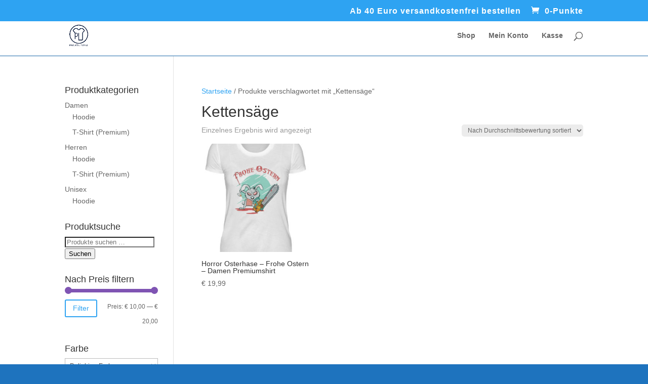

--- FILE ---
content_type: text/html; charset=UTF-8
request_url: https://produkte-lifestyle.de/product-tag/kettensaege/
body_size: 16874
content:
<!DOCTYPE html>
<html lang="de">
<head>
	<meta charset="UTF-8" />
<meta http-equiv="X-UA-Compatible" content="IE=edge">
	<link rel="pingback" href="https://produkte-lifestyle.de/xmlrpc.php" />

	<script type="text/javascript">
		document.documentElement.className = 'js';
	</script>

	<script>var et_site_url='https://produkte-lifestyle.de';var et_post_id='0';function et_core_page_resource_fallback(a,b){"undefined"===typeof b&&(b=a.sheet.cssRules&&0===a.sheet.cssRules.length);b&&(a.onerror=null,a.onload=null,a.href?a.href=et_site_url+"/?et_core_page_resource="+a.id+et_post_id:a.src&&(a.src=et_site_url+"/?et_core_page_resource="+a.id+et_post_id))}
</script><meta name='robots' content='index, follow, max-image-preview:large, max-snippet:-1, max-video-preview:-1' />

	<!-- This site is optimized with the Yoast SEO plugin v26.7 - https://yoast.com/wordpress/plugins/seo/ -->
	<title>Kettensäge Archive - Coole Shirts und Hoodies</title>
	<link rel="canonical" href="https://produkte-lifestyle.de/product-tag/kettensaege/" />
	<meta property="og:locale" content="de_DE" />
	<meta property="og:type" content="article" />
	<meta property="og:title" content="Kettensäge Archive - Coole Shirts und Hoodies" />
	<meta property="og:url" content="https://produkte-lifestyle.de/product-tag/kettensaege/" />
	<meta property="og:site_name" content="Coole Shirts und Hoodies" />
	<meta name="twitter:card" content="summary_large_image" />
	<script type="application/ld+json" class="yoast-schema-graph">{"@context":"https://schema.org","@graph":[{"@type":"CollectionPage","@id":"https://produkte-lifestyle.de/product-tag/kettensaege/","url":"https://produkte-lifestyle.de/product-tag/kettensaege/","name":"Kettensäge Archive - Coole Shirts und Hoodies","isPartOf":{"@id":"https://produkte-lifestyle.de/#website"},"primaryImageOfPage":{"@id":"https://produkte-lifestyle.de/product-tag/kettensaege/#primaryimage"},"image":{"@id":"https://produkte-lifestyle.de/product-tag/kettensaege/#primaryimage"},"thumbnailUrl":"https://produkte-lifestyle.de/wp-content/uploads/2019/04/KJCB9GPW_JN901-3-0.jpeg","breadcrumb":{"@id":"https://produkte-lifestyle.de/product-tag/kettensaege/#breadcrumb"},"inLanguage":"de"},{"@type":"ImageObject","inLanguage":"de","@id":"https://produkte-lifestyle.de/product-tag/kettensaege/#primaryimage","url":"https://produkte-lifestyle.de/wp-content/uploads/2019/04/KJCB9GPW_JN901-3-0.jpeg","contentUrl":"https://produkte-lifestyle.de/wp-content/uploads/2019/04/KJCB9GPW_JN901-3-0.jpeg","width":1100,"height":1433},{"@type":"BreadcrumbList","@id":"https://produkte-lifestyle.de/product-tag/kettensaege/#breadcrumb","itemListElement":[{"@type":"ListItem","position":1,"name":"Home","item":"https://produkte-lifestyle.de/"},{"@type":"ListItem","position":2,"name":"Kettensäge"}]},{"@type":"WebSite","@id":"https://produkte-lifestyle.de/#website","url":"https://produkte-lifestyle.de/","name":"Coole Shirts und Hoodies","description":"Hammer Desgins für alle Lifestyler","potentialAction":[{"@type":"SearchAction","target":{"@type":"EntryPoint","urlTemplate":"https://produkte-lifestyle.de/?s={search_term_string}"},"query-input":{"@type":"PropertyValueSpecification","valueRequired":true,"valueName":"search_term_string"}}],"inLanguage":"de"}]}</script>
	<!-- / Yoast SEO plugin. -->


<link rel='preconnect' href='//www.google-analytics.com' />
<link rel="alternate" type="application/rss+xml" title="Coole Shirts und Hoodies &raquo; Feed" href="https://produkte-lifestyle.de/feed/" />
<link rel="alternate" type="application/rss+xml" title="Coole Shirts und Hoodies &raquo; Kommentar-Feed" href="https://produkte-lifestyle.de/comments/feed/" />
<link rel="alternate" type="application/rss+xml" title="Coole Shirts und Hoodies &raquo; Kettensäge Schlagwort Feed" href="https://produkte-lifestyle.de/product-tag/kettensaege/feed/" />
<meta content="Divi v.3.21.4" name="generator"/><style id='wp-img-auto-sizes-contain-inline-css' type='text/css'>
img:is([sizes=auto i],[sizes^="auto," i]){contain-intrinsic-size:3000px 1500px}
/*# sourceURL=wp-img-auto-sizes-contain-inline-css */
</style>
<style id='wp-emoji-styles-inline-css' type='text/css'>

	img.wp-smiley, img.emoji {
		display: inline !important;
		border: none !important;
		box-shadow: none !important;
		height: 1em !important;
		width: 1em !important;
		margin: 0 0.07em !important;
		vertical-align: -0.1em !important;
		background: none !important;
		padding: 0 !important;
	}
/*# sourceURL=wp-emoji-styles-inline-css */
</style>
<style id='wp-block-library-inline-css' type='text/css'>
:root{--wp-block-synced-color:#7a00df;--wp-block-synced-color--rgb:122,0,223;--wp-bound-block-color:var(--wp-block-synced-color);--wp-editor-canvas-background:#ddd;--wp-admin-theme-color:#007cba;--wp-admin-theme-color--rgb:0,124,186;--wp-admin-theme-color-darker-10:#006ba1;--wp-admin-theme-color-darker-10--rgb:0,107,160.5;--wp-admin-theme-color-darker-20:#005a87;--wp-admin-theme-color-darker-20--rgb:0,90,135;--wp-admin-border-width-focus:2px}@media (min-resolution:192dpi){:root{--wp-admin-border-width-focus:1.5px}}.wp-element-button{cursor:pointer}:root .has-very-light-gray-background-color{background-color:#eee}:root .has-very-dark-gray-background-color{background-color:#313131}:root .has-very-light-gray-color{color:#eee}:root .has-very-dark-gray-color{color:#313131}:root .has-vivid-green-cyan-to-vivid-cyan-blue-gradient-background{background:linear-gradient(135deg,#00d084,#0693e3)}:root .has-purple-crush-gradient-background{background:linear-gradient(135deg,#34e2e4,#4721fb 50%,#ab1dfe)}:root .has-hazy-dawn-gradient-background{background:linear-gradient(135deg,#faaca8,#dad0ec)}:root .has-subdued-olive-gradient-background{background:linear-gradient(135deg,#fafae1,#67a671)}:root .has-atomic-cream-gradient-background{background:linear-gradient(135deg,#fdd79a,#004a59)}:root .has-nightshade-gradient-background{background:linear-gradient(135deg,#330968,#31cdcf)}:root .has-midnight-gradient-background{background:linear-gradient(135deg,#020381,#2874fc)}:root{--wp--preset--font-size--normal:16px;--wp--preset--font-size--huge:42px}.has-regular-font-size{font-size:1em}.has-larger-font-size{font-size:2.625em}.has-normal-font-size{font-size:var(--wp--preset--font-size--normal)}.has-huge-font-size{font-size:var(--wp--preset--font-size--huge)}.has-text-align-center{text-align:center}.has-text-align-left{text-align:left}.has-text-align-right{text-align:right}.has-fit-text{white-space:nowrap!important}#end-resizable-editor-section{display:none}.aligncenter{clear:both}.items-justified-left{justify-content:flex-start}.items-justified-center{justify-content:center}.items-justified-right{justify-content:flex-end}.items-justified-space-between{justify-content:space-between}.screen-reader-text{border:0;clip-path:inset(50%);height:1px;margin:-1px;overflow:hidden;padding:0;position:absolute;width:1px;word-wrap:normal!important}.screen-reader-text:focus{background-color:#ddd;clip-path:none;color:#444;display:block;font-size:1em;height:auto;left:5px;line-height:normal;padding:15px 23px 14px;text-decoration:none;top:5px;width:auto;z-index:100000}html :where(.has-border-color){border-style:solid}html :where([style*=border-top-color]){border-top-style:solid}html :where([style*=border-right-color]){border-right-style:solid}html :where([style*=border-bottom-color]){border-bottom-style:solid}html :where([style*=border-left-color]){border-left-style:solid}html :where([style*=border-width]){border-style:solid}html :where([style*=border-top-width]){border-top-style:solid}html :where([style*=border-right-width]){border-right-style:solid}html :where([style*=border-bottom-width]){border-bottom-style:solid}html :where([style*=border-left-width]){border-left-style:solid}html :where(img[class*=wp-image-]){height:auto;max-width:100%}:where(figure){margin:0 0 1em}html :where(.is-position-sticky){--wp-admin--admin-bar--position-offset:var(--wp-admin--admin-bar--height,0px)}@media screen and (max-width:600px){html :where(.is-position-sticky){--wp-admin--admin-bar--position-offset:0px}}

/*# sourceURL=wp-block-library-inline-css */
</style><link rel='stylesheet' id='wc-blocks-style-css' href='https://produkte-lifestyle.de/wp-content/plugins/woocommerce/assets/client/blocks/wc-blocks.css?ver=wc-10.4.3' type='text/css' media='all' />
<style id='global-styles-inline-css' type='text/css'>
:root{--wp--preset--aspect-ratio--square: 1;--wp--preset--aspect-ratio--4-3: 4/3;--wp--preset--aspect-ratio--3-4: 3/4;--wp--preset--aspect-ratio--3-2: 3/2;--wp--preset--aspect-ratio--2-3: 2/3;--wp--preset--aspect-ratio--16-9: 16/9;--wp--preset--aspect-ratio--9-16: 9/16;--wp--preset--color--black: #000000;--wp--preset--color--cyan-bluish-gray: #abb8c3;--wp--preset--color--white: #ffffff;--wp--preset--color--pale-pink: #f78da7;--wp--preset--color--vivid-red: #cf2e2e;--wp--preset--color--luminous-vivid-orange: #ff6900;--wp--preset--color--luminous-vivid-amber: #fcb900;--wp--preset--color--light-green-cyan: #7bdcb5;--wp--preset--color--vivid-green-cyan: #00d084;--wp--preset--color--pale-cyan-blue: #8ed1fc;--wp--preset--color--vivid-cyan-blue: #0693e3;--wp--preset--color--vivid-purple: #9b51e0;--wp--preset--gradient--vivid-cyan-blue-to-vivid-purple: linear-gradient(135deg,rgb(6,147,227) 0%,rgb(155,81,224) 100%);--wp--preset--gradient--light-green-cyan-to-vivid-green-cyan: linear-gradient(135deg,rgb(122,220,180) 0%,rgb(0,208,130) 100%);--wp--preset--gradient--luminous-vivid-amber-to-luminous-vivid-orange: linear-gradient(135deg,rgb(252,185,0) 0%,rgb(255,105,0) 100%);--wp--preset--gradient--luminous-vivid-orange-to-vivid-red: linear-gradient(135deg,rgb(255,105,0) 0%,rgb(207,46,46) 100%);--wp--preset--gradient--very-light-gray-to-cyan-bluish-gray: linear-gradient(135deg,rgb(238,238,238) 0%,rgb(169,184,195) 100%);--wp--preset--gradient--cool-to-warm-spectrum: linear-gradient(135deg,rgb(74,234,220) 0%,rgb(151,120,209) 20%,rgb(207,42,186) 40%,rgb(238,44,130) 60%,rgb(251,105,98) 80%,rgb(254,248,76) 100%);--wp--preset--gradient--blush-light-purple: linear-gradient(135deg,rgb(255,206,236) 0%,rgb(152,150,240) 100%);--wp--preset--gradient--blush-bordeaux: linear-gradient(135deg,rgb(254,205,165) 0%,rgb(254,45,45) 50%,rgb(107,0,62) 100%);--wp--preset--gradient--luminous-dusk: linear-gradient(135deg,rgb(255,203,112) 0%,rgb(199,81,192) 50%,rgb(65,88,208) 100%);--wp--preset--gradient--pale-ocean: linear-gradient(135deg,rgb(255,245,203) 0%,rgb(182,227,212) 50%,rgb(51,167,181) 100%);--wp--preset--gradient--electric-grass: linear-gradient(135deg,rgb(202,248,128) 0%,rgb(113,206,126) 100%);--wp--preset--gradient--midnight: linear-gradient(135deg,rgb(2,3,129) 0%,rgb(40,116,252) 100%);--wp--preset--font-size--small: 13px;--wp--preset--font-size--medium: 20px;--wp--preset--font-size--large: 36px;--wp--preset--font-size--x-large: 42px;--wp--preset--spacing--20: 0.44rem;--wp--preset--spacing--30: 0.67rem;--wp--preset--spacing--40: 1rem;--wp--preset--spacing--50: 1.5rem;--wp--preset--spacing--60: 2.25rem;--wp--preset--spacing--70: 3.38rem;--wp--preset--spacing--80: 5.06rem;--wp--preset--shadow--natural: 6px 6px 9px rgba(0, 0, 0, 0.2);--wp--preset--shadow--deep: 12px 12px 50px rgba(0, 0, 0, 0.4);--wp--preset--shadow--sharp: 6px 6px 0px rgba(0, 0, 0, 0.2);--wp--preset--shadow--outlined: 6px 6px 0px -3px rgb(255, 255, 255), 6px 6px rgb(0, 0, 0);--wp--preset--shadow--crisp: 6px 6px 0px rgb(0, 0, 0);}:where(.is-layout-flex){gap: 0.5em;}:where(.is-layout-grid){gap: 0.5em;}body .is-layout-flex{display: flex;}.is-layout-flex{flex-wrap: wrap;align-items: center;}.is-layout-flex > :is(*, div){margin: 0;}body .is-layout-grid{display: grid;}.is-layout-grid > :is(*, div){margin: 0;}:where(.wp-block-columns.is-layout-flex){gap: 2em;}:where(.wp-block-columns.is-layout-grid){gap: 2em;}:where(.wp-block-post-template.is-layout-flex){gap: 1.25em;}:where(.wp-block-post-template.is-layout-grid){gap: 1.25em;}.has-black-color{color: var(--wp--preset--color--black) !important;}.has-cyan-bluish-gray-color{color: var(--wp--preset--color--cyan-bluish-gray) !important;}.has-white-color{color: var(--wp--preset--color--white) !important;}.has-pale-pink-color{color: var(--wp--preset--color--pale-pink) !important;}.has-vivid-red-color{color: var(--wp--preset--color--vivid-red) !important;}.has-luminous-vivid-orange-color{color: var(--wp--preset--color--luminous-vivid-orange) !important;}.has-luminous-vivid-amber-color{color: var(--wp--preset--color--luminous-vivid-amber) !important;}.has-light-green-cyan-color{color: var(--wp--preset--color--light-green-cyan) !important;}.has-vivid-green-cyan-color{color: var(--wp--preset--color--vivid-green-cyan) !important;}.has-pale-cyan-blue-color{color: var(--wp--preset--color--pale-cyan-blue) !important;}.has-vivid-cyan-blue-color{color: var(--wp--preset--color--vivid-cyan-blue) !important;}.has-vivid-purple-color{color: var(--wp--preset--color--vivid-purple) !important;}.has-black-background-color{background-color: var(--wp--preset--color--black) !important;}.has-cyan-bluish-gray-background-color{background-color: var(--wp--preset--color--cyan-bluish-gray) !important;}.has-white-background-color{background-color: var(--wp--preset--color--white) !important;}.has-pale-pink-background-color{background-color: var(--wp--preset--color--pale-pink) !important;}.has-vivid-red-background-color{background-color: var(--wp--preset--color--vivid-red) !important;}.has-luminous-vivid-orange-background-color{background-color: var(--wp--preset--color--luminous-vivid-orange) !important;}.has-luminous-vivid-amber-background-color{background-color: var(--wp--preset--color--luminous-vivid-amber) !important;}.has-light-green-cyan-background-color{background-color: var(--wp--preset--color--light-green-cyan) !important;}.has-vivid-green-cyan-background-color{background-color: var(--wp--preset--color--vivid-green-cyan) !important;}.has-pale-cyan-blue-background-color{background-color: var(--wp--preset--color--pale-cyan-blue) !important;}.has-vivid-cyan-blue-background-color{background-color: var(--wp--preset--color--vivid-cyan-blue) !important;}.has-vivid-purple-background-color{background-color: var(--wp--preset--color--vivid-purple) !important;}.has-black-border-color{border-color: var(--wp--preset--color--black) !important;}.has-cyan-bluish-gray-border-color{border-color: var(--wp--preset--color--cyan-bluish-gray) !important;}.has-white-border-color{border-color: var(--wp--preset--color--white) !important;}.has-pale-pink-border-color{border-color: var(--wp--preset--color--pale-pink) !important;}.has-vivid-red-border-color{border-color: var(--wp--preset--color--vivid-red) !important;}.has-luminous-vivid-orange-border-color{border-color: var(--wp--preset--color--luminous-vivid-orange) !important;}.has-luminous-vivid-amber-border-color{border-color: var(--wp--preset--color--luminous-vivid-amber) !important;}.has-light-green-cyan-border-color{border-color: var(--wp--preset--color--light-green-cyan) !important;}.has-vivid-green-cyan-border-color{border-color: var(--wp--preset--color--vivid-green-cyan) !important;}.has-pale-cyan-blue-border-color{border-color: var(--wp--preset--color--pale-cyan-blue) !important;}.has-vivid-cyan-blue-border-color{border-color: var(--wp--preset--color--vivid-cyan-blue) !important;}.has-vivid-purple-border-color{border-color: var(--wp--preset--color--vivid-purple) !important;}.has-vivid-cyan-blue-to-vivid-purple-gradient-background{background: var(--wp--preset--gradient--vivid-cyan-blue-to-vivid-purple) !important;}.has-light-green-cyan-to-vivid-green-cyan-gradient-background{background: var(--wp--preset--gradient--light-green-cyan-to-vivid-green-cyan) !important;}.has-luminous-vivid-amber-to-luminous-vivid-orange-gradient-background{background: var(--wp--preset--gradient--luminous-vivid-amber-to-luminous-vivid-orange) !important;}.has-luminous-vivid-orange-to-vivid-red-gradient-background{background: var(--wp--preset--gradient--luminous-vivid-orange-to-vivid-red) !important;}.has-very-light-gray-to-cyan-bluish-gray-gradient-background{background: var(--wp--preset--gradient--very-light-gray-to-cyan-bluish-gray) !important;}.has-cool-to-warm-spectrum-gradient-background{background: var(--wp--preset--gradient--cool-to-warm-spectrum) !important;}.has-blush-light-purple-gradient-background{background: var(--wp--preset--gradient--blush-light-purple) !important;}.has-blush-bordeaux-gradient-background{background: var(--wp--preset--gradient--blush-bordeaux) !important;}.has-luminous-dusk-gradient-background{background: var(--wp--preset--gradient--luminous-dusk) !important;}.has-pale-ocean-gradient-background{background: var(--wp--preset--gradient--pale-ocean) !important;}.has-electric-grass-gradient-background{background: var(--wp--preset--gradient--electric-grass) !important;}.has-midnight-gradient-background{background: var(--wp--preset--gradient--midnight) !important;}.has-small-font-size{font-size: var(--wp--preset--font-size--small) !important;}.has-medium-font-size{font-size: var(--wp--preset--font-size--medium) !important;}.has-large-font-size{font-size: var(--wp--preset--font-size--large) !important;}.has-x-large-font-size{font-size: var(--wp--preset--font-size--x-large) !important;}
/*# sourceURL=global-styles-inline-css */
</style>

<style id='classic-theme-styles-inline-css' type='text/css'>
/*! This file is auto-generated */
.wp-block-button__link{color:#fff;background-color:#32373c;border-radius:9999px;box-shadow:none;text-decoration:none;padding:calc(.667em + 2px) calc(1.333em + 2px);font-size:1.125em}.wp-block-file__button{background:#32373c;color:#fff;text-decoration:none}
/*# sourceURL=/wp-includes/css/classic-themes.min.css */
</style>
<link rel='stylesheet' id='cr-frontend-css-css' href='https://produkte-lifestyle.de/wp-content/plugins/customer-reviews-woocommerce/css/frontend.css?ver=5.96.0' type='text/css' media='all' />
<link rel='stylesheet' id='shirtee-style-css-css' href='https://produkte-lifestyle.de/wp-content/plugins/shirtee-products-1/assets/css/public/shirtee-front-end.css?ver=6.9' type='text/css' media='all' />
<link rel='stylesheet' id='woof-css' href='https://produkte-lifestyle.de/wp-content/plugins/woocommerce-products-filter/css/front.css?ver=2.2.9.4' type='text/css' media='all' />
<style id='woof-inline-css' type='text/css'>

.woof_products_top_panel li span, .woof_products_top_panel2 li span{background: url(https://produkte-lifestyle.de/wp-content/plugins/woocommerce-products-filter/img/delete.png);background-size: 14px 14px;background-repeat: no-repeat;background-position: right;}
.woof_edit_view{
                    display: none;
                }

/*# sourceURL=woof-inline-css */
</style>
<link rel='stylesheet' id='chosen-drop-down-css' href='https://produkte-lifestyle.de/wp-content/plugins/woocommerce-products-filter/js/chosen/chosen.min.css?ver=2.2.9.4' type='text/css' media='all' />
<link rel='stylesheet' id='plainoverlay-css' href='https://produkte-lifestyle.de/wp-content/plugins/woocommerce-products-filter/css/plainoverlay.css?ver=2.2.9.4' type='text/css' media='all' />
<link rel='stylesheet' id='icheck-jquery-color-css' href='https://produkte-lifestyle.de/wp-content/plugins/woocommerce-products-filter/js/icheck/skins/flat/blue.css?ver=2.2.9.4' type='text/css' media='all' />
<link rel='stylesheet' id='woof_by_instock_html_items-css' href='https://produkte-lifestyle.de/wp-content/plugins/woocommerce-products-filter/ext/by_instock/css/by_instock.css?ver=2.2.9.4' type='text/css' media='all' />
<link rel='stylesheet' id='woof_by_onsales_html_items-css' href='https://produkte-lifestyle.de/wp-content/plugins/woocommerce-products-filter/ext/by_onsales/css/by_onsales.css?ver=2.2.9.4' type='text/css' media='all' />
<link rel='stylesheet' id='woof_by_text_html_items-css' href='https://produkte-lifestyle.de/wp-content/plugins/woocommerce-products-filter/ext/by_text/assets/css/front.css?ver=2.2.9.4' type='text/css' media='all' />
<link rel='stylesheet' id='woocommerce-layout-css' href='https://produkte-lifestyle.de/wp-content/plugins/woocommerce/assets/css/woocommerce-layout.css?ver=10.4.3' type='text/css' media='all' />
<link rel='stylesheet' id='woocommerce-smallscreen-css' href='https://produkte-lifestyle.de/wp-content/plugins/woocommerce/assets/css/woocommerce-smallscreen.css?ver=10.4.3' type='text/css' media='only screen and (max-width: 768px)' />
<link rel='stylesheet' id='woocommerce-general-css' href='https://produkte-lifestyle.de/wp-content/plugins/woocommerce/assets/css/woocommerce.css?ver=10.4.3' type='text/css' media='all' />
<style id='woocommerce-inline-inline-css' type='text/css'>
.woocommerce form .form-row .required { visibility: visible; }
/*# sourceURL=woocommerce-inline-inline-css */
</style>
<link rel='stylesheet' id='wc-gateway-ppec-frontend-css' href='https://produkte-lifestyle.de/wp-content/plugins/woocommerce-gateway-paypal-express-checkout/assets/css/wc-gateway-ppec-frontend.css?ver=2.1.3' type='text/css' media='all' />
<link rel='stylesheet' id='divi-style-css' href='https://produkte-lifestyle.de/wp-content/themes/Divi/style.css?ver=3.21.4' type='text/css' media='all' />
<link rel='stylesheet' id='woocommerce-gzd-layout-css' href='https://produkte-lifestyle.de/wp-content/plugins/woocommerce-germanized/build/static/layout-styles.css?ver=3.20.5' type='text/css' media='all' />
<style id='woocommerce-gzd-layout-inline-css' type='text/css'>
.woocommerce-checkout .shop_table { background-color: #eeeeee; } .product p.deposit-packaging-type { font-size: 1.25em !important; } p.woocommerce-shipping-destination { display: none; }
                .wc-gzd-nutri-score-value-a {
                    background: url(https://produkte-lifestyle.de/wp-content/plugins/woocommerce-germanized/assets/images/nutri-score-a.svg) no-repeat;
                }
                .wc-gzd-nutri-score-value-b {
                    background: url(https://produkte-lifestyle.de/wp-content/plugins/woocommerce-germanized/assets/images/nutri-score-b.svg) no-repeat;
                }
                .wc-gzd-nutri-score-value-c {
                    background: url(https://produkte-lifestyle.de/wp-content/plugins/woocommerce-germanized/assets/images/nutri-score-c.svg) no-repeat;
                }
                .wc-gzd-nutri-score-value-d {
                    background: url(https://produkte-lifestyle.de/wp-content/plugins/woocommerce-germanized/assets/images/nutri-score-d.svg) no-repeat;
                }
                .wc-gzd-nutri-score-value-e {
                    background: url(https://produkte-lifestyle.de/wp-content/plugins/woocommerce-germanized/assets/images/nutri-score-e.svg) no-repeat;
                }
            
/*# sourceURL=woocommerce-gzd-layout-inline-css */
</style>
<link rel='stylesheet' id='dashicons-css' href='https://produkte-lifestyle.de/wp-includes/css/dashicons.min.css?ver=6.9' type='text/css' media='all' />
<script type="text/javascript" src="https://produkte-lifestyle.de/wp-includes/js/jquery/jquery.min.js?ver=3.7.1" id="jquery-core-js"></script>
<script type="text/javascript" src="https://produkte-lifestyle.de/wp-includes/js/jquery/jquery-migrate.min.js?ver=3.4.1" id="jquery-migrate-js"></script>
<script type="text/javascript" id="woof-husky-js-extra">
/* <![CDATA[ */
var woof_husky_txt = {"ajax_url":"https://produkte-lifestyle.de/wp-admin/admin-ajax.php","plugin_uri":"https://produkte-lifestyle.de/wp-content/plugins/woocommerce-products-filter/ext/by_text/","loader":"https://produkte-lifestyle.de/wp-content/plugins/woocommerce-products-filter/ext/by_text/assets/img/ajax-loader.gif","not_found":"Nothing found!","prev":"Prev","next":"Next","site_link":"https://produkte-lifestyle.de","default_data":{"placeholder":"","behavior":"title","search_by_full_word":"0","autocomplete":"0","how_to_open_links":"0","taxonomy_compatibility":0,"sku_compatibility":"0","custom_fields":"","search_desc_variant":0,"view_text_length":10,"min_symbols":3,"max_posts":10,"image":"","notes_for_customer":"","template":"default","max_open_height":300,"page":0}};
//# sourceURL=woof-husky-js-extra
/* ]]> */
</script>
<script type="text/javascript" src="https://produkte-lifestyle.de/wp-content/plugins/woocommerce-products-filter/ext/by_text/assets/js/husky.js?ver=2.2.9.4" id="woof-husky-js"></script>
<script type="text/javascript" src="https://produkte-lifestyle.de/wp-content/plugins/woocommerce/assets/js/jquery-blockui/jquery.blockUI.min.js?ver=2.7.0-wc.10.4.3" id="wc-jquery-blockui-js" defer="defer" data-wp-strategy="defer"></script>
<script type="text/javascript" id="wc-add-to-cart-js-extra">
/* <![CDATA[ */
var wc_add_to_cart_params = {"ajax_url":"/wp-admin/admin-ajax.php","wc_ajax_url":"/?wc-ajax=%%endpoint%%","i18n_view_cart":"Warenkorb anzeigen","cart_url":"https://produkte-lifestyle.de/warenkorb/","is_cart":"","cart_redirect_after_add":"no"};
//# sourceURL=wc-add-to-cart-js-extra
/* ]]> */
</script>
<script type="text/javascript" src="https://produkte-lifestyle.de/wp-content/plugins/woocommerce/assets/js/frontend/add-to-cart.min.js?ver=10.4.3" id="wc-add-to-cart-js" defer="defer" data-wp-strategy="defer"></script>
<script type="text/javascript" src="https://produkte-lifestyle.de/wp-content/plugins/woocommerce/assets/js/js-cookie/js.cookie.min.js?ver=2.1.4-wc.10.4.3" id="wc-js-cookie-js" defer="defer" data-wp-strategy="defer"></script>
<script type="text/javascript" id="woocommerce-js-extra">
/* <![CDATA[ */
var woocommerce_params = {"ajax_url":"/wp-admin/admin-ajax.php","wc_ajax_url":"/?wc-ajax=%%endpoint%%","i18n_password_show":"Passwort anzeigen","i18n_password_hide":"Passwort ausblenden"};
//# sourceURL=woocommerce-js-extra
/* ]]> */
</script>
<script type="text/javascript" src="https://produkte-lifestyle.de/wp-content/plugins/woocommerce/assets/js/frontend/woocommerce.min.js?ver=10.4.3" id="woocommerce-js" defer="defer" data-wp-strategy="defer"></script>
<script type="text/javascript" id="wc-gzd-unit-price-observer-queue-js-extra">
/* <![CDATA[ */
var wc_gzd_unit_price_observer_queue_params = {"ajax_url":"/wp-admin/admin-ajax.php","wc_ajax_url":"/?wc-ajax=%%endpoint%%","refresh_unit_price_nonce":"e0030190cb"};
//# sourceURL=wc-gzd-unit-price-observer-queue-js-extra
/* ]]> */
</script>
<script type="text/javascript" src="https://produkte-lifestyle.de/wp-content/plugins/woocommerce-germanized/build/static/unit-price-observer-queue.js?ver=3.20.5" id="wc-gzd-unit-price-observer-queue-js" defer="defer" data-wp-strategy="defer"></script>
<script type="text/javascript" src="https://produkte-lifestyle.de/wp-content/plugins/woocommerce/assets/js/accounting/accounting.min.js?ver=0.4.2" id="wc-accounting-js"></script>
<script type="text/javascript" id="wc-gzd-unit-price-observer-js-extra">
/* <![CDATA[ */
var wc_gzd_unit_price_observer_params = {"wrapper":".product","price_selector":{"p.price":{"is_total_price":false,"is_primary_selector":true,"quantity_selector":""}},"replace_price":"1","product_id":"10739","price_decimal_sep":",","price_thousand_sep":".","qty_selector":"input.quantity, input.qty","refresh_on_load":""};
//# sourceURL=wc-gzd-unit-price-observer-js-extra
/* ]]> */
</script>
<script type="text/javascript" src="https://produkte-lifestyle.de/wp-content/plugins/woocommerce-germanized/build/static/unit-price-observer.js?ver=3.20.5" id="wc-gzd-unit-price-observer-js" defer="defer" data-wp-strategy="defer"></script>
<link rel="https://api.w.org/" href="https://produkte-lifestyle.de/wp-json/" /><link rel="alternate" title="JSON" type="application/json" href="https://produkte-lifestyle.de/wp-json/wp/v2/product_tag/281" /><link rel="EditURI" type="application/rsd+xml" title="RSD" href="https://produkte-lifestyle.de/xmlrpc.php?rsd" />
<meta name="generator" content="WordPress 6.9" />
<meta name="generator" content="WooCommerce 10.4.3" />
<meta name="viewport" content="width=device-width, initial-scale=1.0, maximum-scale=1.0, user-scalable=0" />	<noscript><style>.woocommerce-product-gallery{ opacity: 1 !important; }</style></noscript>
	<style type="text/css" id="custom-background-css">
body.custom-background { background-color: #1e73be; }
</style>
	<link rel="icon" href="https://produkte-lifestyle.de/wp-content/uploads/2019/04/cropped-Favicon-Shirtshop-32x32.png" sizes="32x32" />
<link rel="icon" href="https://produkte-lifestyle.de/wp-content/uploads/2019/04/cropped-Favicon-Shirtshop-192x192.png" sizes="192x192" />
<link rel="apple-touch-icon" href="https://produkte-lifestyle.de/wp-content/uploads/2019/04/cropped-Favicon-Shirtshop-180x180.png" />
<meta name="msapplication-TileImage" content="https://produkte-lifestyle.de/wp-content/uploads/2019/04/cropped-Favicon-Shirtshop-270x270.png" />
<link rel="stylesheet" id="et-divi-customizer-global-cached-inline-styles" href="https://produkte-lifestyle.de/wp-content/cache/et/global/et-divi-customizer-global-17681279403059.min.css" onerror="et_core_page_resource_fallback(this, true)" onload="et_core_page_resource_fallback(this)" /><link rel='stylesheet' id='woocommerce-currency-switcher-css' href='https://produkte-lifestyle.de/wp-content/plugins/woocommerce-currency-switcher/css/front.css?ver=1.4.4' type='text/css' media='all' />
<link rel='stylesheet' id='woof_tooltip-css-css' href='https://produkte-lifestyle.de/wp-content/plugins/woocommerce-products-filter/js/tooltip/css/tooltipster.bundle.min.css?ver=2.2.9.4' type='text/css' media='all' />
<link rel='stylesheet' id='woof_tooltip-css-noir-css' href='https://produkte-lifestyle.de/wp-content/plugins/woocommerce-products-filter/js/tooltip/css/plugins/tooltipster/sideTip/themes/tooltipster-sideTip-noir.min.css?ver=2.2.9.4' type='text/css' media='all' />
<link rel='stylesheet' id='select2-css' href='https://produkte-lifestyle.de/wp-content/plugins/woocommerce/assets/css/select2.css?ver=10.4.3' type='text/css' media='all' />
</head>
<body class="archive tax-product_tag term-kettensaege term-281 custom-background wp-theme-Divi theme-Divi woocommerce woocommerce-page woocommerce-no-js et_pb_button_helper_class et_fixed_nav et_show_nav et_cover_background et_secondary_nav_enabled et_secondary_nav_only_menu et_pb_gutter osx et_pb_gutters3 et_primary_nav_dropdown_animation_fade et_secondary_nav_dropdown_animation_fade et_pb_footer_columns_1_4__3_4 et_header_style_left et_smooth_scroll et_left_sidebar et_divi_theme et-db et_minified_js et_minified_css currency-eur">
	<div id="page-container">

					<div id="top-header">
			<div class="container clearfix">

			
				<div id="et-secondary-menu">
				<ul id="et-secondary-nav" class="menu"><li class="menu-item menu-item-type-post_type menu-item-object-page menu-item-11760"><a href="https://produkte-lifestyle.de/versandarten/">Ab 40 Euro versandkostenfrei bestellen</a></li>
</ul><a href="https://produkte-lifestyle.de/warenkorb/" class="et-cart-info">
				<span>0-Punkte</span>
			</a>				</div> <!-- #et-secondary-menu -->

			</div> <!-- .container -->
		</div> <!-- #top-header -->
		
	
			<header id="main-header" data-height-onload="66">
			<div class="container clearfix et_menu_container">
							<div class="logo_container">
					<span class="logo_helper"></span>
					<a href="https://produkte-lifestyle.de/">
						<img src="https://produkte-lifestyle.de/wp-content/uploads/2019/04/Logo-Shirtshop.png" alt="Coole Shirts und Hoodies" id="logo" data-height-percentage="54" />
					</a>
				</div>
							<div id="et-top-navigation" data-height="66" data-fixed-height="103">
											<nav id="top-menu-nav">
						<ul id="top-menu" class="nav"><li id="menu-item-1061" class="menu-item menu-item-type-post_type menu-item-object-page menu-item-1061"><a href="https://produkte-lifestyle.de/shop/">Shop</a></li>
<li id="menu-item-1058" class="menu-item menu-item-type-post_type menu-item-object-page menu-item-1058"><a href="https://produkte-lifestyle.de/mein-konto/">Mein Konto</a></li>
<li id="menu-item-1059" class="menu-item menu-item-type-post_type menu-item-object-page menu-item-1059"><a href="https://produkte-lifestyle.de/kasse/">Kasse</a></li>
</ul>						</nav>
					
					
					
										<div id="et_top_search">
						<span id="et_search_icon"></span>
					</div>
					
					<div id="et_mobile_nav_menu">
				<div class="mobile_nav closed">
					<span class="select_page">Seite auswählen</span>
					<span class="mobile_menu_bar mobile_menu_bar_toggle"></span>
				</div>
			</div>				</div> <!-- #et-top-navigation -->
			</div> <!-- .container -->
			<div class="et_search_outer">
				<div class="container et_search_form_container">
					<form role="search" method="get" class="et-search-form" action="https://produkte-lifestyle.de/">
					<input type="search" class="et-search-field" placeholder="Suchen &hellip;" value="" name="s" title="Suchen nach:" />					</form>
					<span class="et_close_search_field"></span>
				</div>
			</div>
		</header> <!-- #main-header -->
			<div id="et-main-area">
	
		<div id="main-content">
			<div class="container">
				<div id="content-area" class="clearfix">
					<div id="left-area"><nav class="woocommerce-breadcrumb" aria-label="Breadcrumb"><a href="https://produkte-lifestyle.de">Startseite</a>&nbsp;&#47;&nbsp;Produkte verschlagwortet mit &#8222;Kettensäge&#8220;</nav><header class="woocommerce-products-header">
			<h1 class="woocommerce-products-header__title page-title">Kettensäge</h1>
	
	</header>



        <div class="woocommerce woocommerce-page woof_shortcode_output"><div id="woof_results_by_ajax" data-shortcode="woof_products taxonomies=product_tag:281 is_ajax=1 predict_ids_and_continue=1">
<div class="woof_products_top_panel_content">
    </div>
<div class="woof_products_top_panel"></div><div class="woocommerce-notices-wrapper"></div><p class="woocommerce-result-count" role="alert" aria-relevant="all" >
	Einzelnes Ergebnis wird angezeigt</p>
<form class="woocommerce-ordering" method="get">
		<select
		name="orderby"
		class="orderby"
					aria-label="Shop-Reihenfolge"
			>
					<option value="popularity" >Nach Beliebtheit sortiert</option>
					<option value="rating"  selected='selected'>Nach Durchschnittsbewertung sortiert</option>
					<option value="date" >Nach Aktualität sortieren</option>
					<option value="price" >Nach Preis sortieren: aufsteigend</option>
					<option value="price-desc" >Nach Preis sortieren: absteigend</option>
			</select>
	<input type="hidden" name="paged" value="1" />
	</form>
<ul class="products columns-4">
<li class="product type-product post-10739 status-publish first instock product_cat-damen product_cat-t-shirt-premium-damen product_tag-frohe-ostern product_tag-hase product_tag-horror product_tag-kettensaege product_tag-lustig product_tag-osterhase product_tag-ostern product_tag-witzig has-post-thumbnail shipping-taxable purchasable product-type-variable">
	<a href="https://produkte-lifestyle.de/produkt/horror-osterhase-frohe-ostern-damen-premiumshirt/" class="woocommerce-LoopProduct-link woocommerce-loop-product__link"><span class="et_shop_image"><img width="300" height="300" src="https://produkte-lifestyle.de/wp-content/uploads/2019/04/KJCB9GPW_JN901-3-0-300x300.jpeg" class="attachment-woocommerce_thumbnail size-woocommerce_thumbnail" alt="Horror Osterhase - Frohe Ostern  - Damen Premiumshirt" decoding="async" fetchpriority="high" srcset="https://produkte-lifestyle.de/wp-content/uploads/2019/04/KJCB9GPW_JN901-3-0-300x300.jpeg 300w, https://produkte-lifestyle.de/wp-content/uploads/2019/04/KJCB9GPW_JN901-3-0-150x150.jpeg 150w, https://produkte-lifestyle.de/wp-content/uploads/2019/04/KJCB9GPW_JN901-3-0-100x100.jpeg 100w" sizes="(max-width: 300px) 100vw, 300px" /><span class="et_overlay"></span></span><h2 class="woocommerce-loop-product__title">Horror Osterhase &#8211; Frohe Ostern  &#8211; Damen Premiumshirt</h2>
	<span class="price"><span class="woocs_price_code" data-currency="" data-redraw-id="696b31003bcf5"  data-product-id="10739"><span class="woocommerce-Price-amount amount"><bdi><span class="woocommerce-Price-currencySymbol">&euro;</span>&nbsp;19,99</bdi></span></span></span>


</a></li>
</ul>
</div></div></div> <!-- #left-area -->	<div id="sidebar">
		<div id="woocommerce_product_categories-2" class="et_pb_widget woocommerce widget_product_categories"><h4 class="widgettitle">Produktkategorien</h4><ul class="product-categories"><li class="cat-item cat-item-75 cat-parent"><a href="https://produkte-lifestyle.de/product-category/damen/">Damen</a><ul class='children'>
<li class="cat-item cat-item-76"><a href="https://produkte-lifestyle.de/product-category/damen/hoodie-damen/">Hoodie</a></li>
<li class="cat-item cat-item-143"><a href="https://produkte-lifestyle.de/product-category/damen/t-shirt-premium-damen/">T-Shirt (Premium)</a></li>
</ul>
</li>
<li class="cat-item cat-item-57 cat-parent"><a href="https://produkte-lifestyle.de/product-category/herren/">Herren</a><ul class='children'>
<li class="cat-item cat-item-74"><a href="https://produkte-lifestyle.de/product-category/herren/hoodie-herren/">Hoodie</a></li>
<li class="cat-item cat-item-142"><a href="https://produkte-lifestyle.de/product-category/herren/t-shirt-premium/">T-Shirt (Premium)</a></li>
</ul>
</li>
<li class="cat-item cat-item-72 cat-parent"><a href="https://produkte-lifestyle.de/product-category/unisex/">Unisex</a><ul class='children'>
<li class="cat-item cat-item-73"><a href="https://produkte-lifestyle.de/product-category/unisex/hoodie/">Hoodie</a></li>
</ul>
</li>
</ul></div> <!-- end .et_pb_widget --><div id="woocommerce_product_search-2" class="et_pb_widget woocommerce widget_product_search"><h4 class="widgettitle">Produktsuche</h4><form role="search" method="get" class="woocommerce-product-search" action="https://produkte-lifestyle.de/">
	<label class="screen-reader-text" for="woocommerce-product-search-field-0">Suche nach:</label>
	<input type="search" id="woocommerce-product-search-field-0" class="search-field" placeholder="Produkte suchen …" value="" name="s" />
	<button type="submit" value="Suchen" class="">Suchen</button>
	<input type="hidden" name="post_type" value="product" />
</form>
</div> <!-- end .et_pb_widget --><div id="woocommerce_price_filter-2" class="et_pb_widget woocommerce widget_price_filter"><h4 class="widgettitle">Nach Preis filtern</h4>
<form method="get" action="https://produkte-lifestyle.de/product-tag/kettensaege/">
	<div class="price_slider_wrapper">
		<div class="price_slider" style="display:none;"></div>
		<div class="price_slider_amount" data-step="10">
			<label class="screen-reader-text" for="min_price">Min. Preis</label>
			<input type="text" id="min_price" name="min_price" value="10" data-min="10" placeholder="Min. Preis" />
			<label class="screen-reader-text" for="max_price">Max. Preis</label>
			<input type="text" id="max_price" name="max_price" value="20" data-max="20" placeholder="Max. Preis" />
						<button type="submit" class="button">Filter</button>
			<div class="price_label" style="display:none;">
				Preis: <span class="from"></span> &mdash; <span class="to"></span>
			</div>
						<div class="clear"></div>
		</div>
	</div>
</form>

</div> <!-- end .et_pb_widget --><div id="woocommerce_layered_nav-2" class="et_pb_widget woocommerce widget_layered_nav woocommerce-widget-layered-nav"><h4 class="widgettitle">Farbe</h4><form method="get" action="https://produkte-lifestyle.de/product-tag/kettensaege/" class="woocommerce-widget-layered-nav-dropdown"><select class="woocommerce-widget-layered-nav-dropdown dropdown_layered_nav_color"><option value="">Beliebige Farbe</option><option value="aqua" >Aqua</option><option value="brown" >Brown</option><option value="dark-green" >Dark Green</option><option value="dark-grey-solid" >Dark Grey (Solid)</option><option value="gold-yellow" >Gold Yellow</option><option value="grey-heather" >Grey Heather</option><option value="irish-green" >Irish Green</option><option value="navy" >Navy</option><option value="pinky" >Pinky</option><option value="powder-pink" >Powder Pink</option><option value="royal" >Royal</option><option value="schwarz" >Schwarz</option><option value="sky-blue" >Sky Blue</option><option value="turquoise" >Turquoise</option><option value="white" >White</option><option value="wine" >Wine</option></select><input type="hidden" name="filter_color" value="" /></form></div> <!-- end .et_pb_widget --><div id="woocommerce_layered_nav-3" class="et_pb_widget woocommerce widget_layered_nav woocommerce-widget-layered-nav"><h4 class="widgettitle">Größe</h4><ul class="woocommerce-widget-layered-nav-list"><li class="woocommerce-widget-layered-nav-list__item wc-layered-nav-term "><a rel="nofollow" href="https://produkte-lifestyle.de/product-tag/kettensaege/?filter_size=3xl">3XL</a> <span class="count">(1)</span></li><li class="woocommerce-widget-layered-nav-list__item wc-layered-nav-term "><a rel="nofollow" href="https://produkte-lifestyle.de/product-tag/kettensaege/?filter_size=l">L</a> <span class="count">(1)</span></li><li class="woocommerce-widget-layered-nav-list__item wc-layered-nav-term "><a rel="nofollow" href="https://produkte-lifestyle.de/product-tag/kettensaege/?filter_size=m">M</a> <span class="count">(1)</span></li><li class="woocommerce-widget-layered-nav-list__item wc-layered-nav-term "><a rel="nofollow" href="https://produkte-lifestyle.de/product-tag/kettensaege/?filter_size=s">S</a> <span class="count">(1)</span></li><li class="woocommerce-widget-layered-nav-list__item wc-layered-nav-term "><a rel="nofollow" href="https://produkte-lifestyle.de/product-tag/kettensaege/?filter_size=xl">XL</a> <span class="count">(1)</span></li><li class="woocommerce-widget-layered-nav-list__item wc-layered-nav-term "><a rel="nofollow" href="https://produkte-lifestyle.de/product-tag/kettensaege/?filter_size=xxl">XXL</a> <span class="count">(1)</span></li></ul></div> <!-- end .et_pb_widget --><div id="woocommerce_product_tag_cloud-2" class="et_pb_widget woocommerce widget_product_tag_cloud"><h4 class="widgettitle">Produkt Tags</h4><div class="tagcloud"><a href="https://produkte-lifestyle.de/product-tag/alien/" class="tag-cloud-link tag-link-235 tag-link-position-1" style="font-size: 15.291666666667pt;" aria-label="Alien (6 Produkte)">Alien</a>
<a href="https://produkte-lifestyle.de/product-tag/aliens/" class="tag-cloud-link tag-link-262 tag-link-position-2" style="font-size: 15.291666666667pt;" aria-label="Aliens (6 Produkte)">Aliens</a>
<a href="https://produkte-lifestyle.de/product-tag/alpaka/" class="tag-cloud-link tag-link-30 tag-link-position-3" style="font-size: 15.291666666667pt;" aria-label="Alpaka (6 Produkte)">Alpaka</a>
<a href="https://produkte-lifestyle.de/product-tag/asanas/" class="tag-cloud-link tag-link-163 tag-link-position-4" style="font-size: 8pt;" aria-label="Asanas (3 Produkte)">Asanas</a>
<a href="https://produkte-lifestyle.de/product-tag/askese/" class="tag-cloud-link tag-link-167 tag-link-position-5" style="font-size: 8pt;" aria-label="Askese (3 Produkte)">Askese</a>
<a href="https://produkte-lifestyle.de/product-tag/ausserirdischer/" class="tag-cloud-link tag-link-243 tag-link-position-6" style="font-size: 15.291666666667pt;" aria-label="Außerirdischer (6 Produkte)">Außerirdischer</a>
<a href="https://produkte-lifestyle.de/product-tag/badminton/" class="tag-cloud-link tag-link-210 tag-link-position-7" style="font-size: 8pt;" aria-label="Badminton (3 Produkte)">Badminton</a>
<a href="https://produkte-lifestyle.de/product-tag/blumen/" class="tag-cloud-link tag-link-168 tag-link-position-8" style="font-size: 8pt;" aria-label="Blumen (3 Produkte)">Blumen</a>
<a href="https://produkte-lifestyle.de/product-tag/buddhismus/" class="tag-cloud-link tag-link-31 tag-link-position-9" style="font-size: 8pt;" aria-label="Buddhismus (3 Produkte)">Buddhismus</a>
<a href="https://produkte-lifestyle.de/product-tag/buddhist/" class="tag-cloud-link tag-link-173 tag-link-position-10" style="font-size: 8pt;" aria-label="Buddhist (3 Produkte)">Buddhist</a>
<a href="https://produkte-lifestyle.de/product-tag/cannabis/" class="tag-cloud-link tag-link-124 tag-link-position-11" style="font-size: 8pt;" aria-label="Cannabis (3 Produkte)">Cannabis</a>
<a href="https://produkte-lifestyle.de/product-tag/drumnbass/" class="tag-cloud-link tag-link-145 tag-link-position-12" style="font-size: 8pt;" aria-label="Drum&#039;n&#039;bass (3 Produkte)">Drum&#039;n&#039;bass</a>
<a href="https://produkte-lifestyle.de/product-tag/faultier/" class="tag-cloud-link tag-link-211 tag-link-position-13" style="font-size: 8pt;" aria-label="Faultier (3 Produkte)">Faultier</a>
<a href="https://produkte-lifestyle.de/product-tag/gras/" class="tag-cloud-link tag-link-146 tag-link-position-14" style="font-size: 8pt;" aria-label="Gras (3 Produkte)">Gras</a>
<a href="https://produkte-lifestyle.de/product-tag/hanf/" class="tag-cloud-link tag-link-147 tag-link-position-15" style="font-size: 8pt;" aria-label="hanf (3 Produkte)">hanf</a>
<a href="https://produkte-lifestyle.de/product-tag/jamaica/" class="tag-cloud-link tag-link-144 tag-link-position-16" style="font-size: 8pt;" aria-label="Jamaica (3 Produkte)">Jamaica</a>
<a href="https://produkte-lifestyle.de/product-tag/jamaika/" class="tag-cloud-link tag-link-125 tag-link-position-17" style="font-size: 8pt;" aria-label="Jamaika (3 Produkte)">Jamaika</a>
<a href="https://produkte-lifestyle.de/product-tag/karibik/" class="tag-cloud-link tag-link-126 tag-link-position-18" style="font-size: 8pt;" aria-label="Karibik (3 Produkte)">Karibik</a>
<a href="https://produkte-lifestyle.de/product-tag/kiffen/" class="tag-cloud-link tag-link-127 tag-link-position-19" style="font-size: 8pt;" aria-label="Kiffen (3 Produkte)">Kiffen</a>
<a href="https://produkte-lifestyle.de/product-tag/kiffer/" class="tag-cloud-link tag-link-128 tag-link-position-20" style="font-size: 8pt;" aria-label="Kiffer (3 Produkte)">Kiffer</a>
<a href="https://produkte-lifestyle.de/product-tag/kriyas/" class="tag-cloud-link tag-link-166 tag-link-position-21" style="font-size: 8pt;" aria-label="Kriyas (3 Produkte)">Kriyas</a>
<a href="https://produkte-lifestyle.de/product-tag/lama/" class="tag-cloud-link tag-link-35 tag-link-position-22" style="font-size: 15.291666666667pt;" aria-label="Lama (6 Produkte)">Lama</a>
<a href="https://produkte-lifestyle.de/product-tag/lustig/" class="tag-cloud-link tag-link-199 tag-link-position-23" style="font-size: 22pt;" aria-label="Lustig (11 Produkte)">Lustig</a>
<a href="https://produkte-lifestyle.de/product-tag/meditation/" class="tag-cloud-link tag-link-36 tag-link-position-24" style="font-size: 16.75pt;" aria-label="Meditation (7 Produkte)">Meditation</a>
<a href="https://produkte-lifestyle.de/product-tag/meditieren/" class="tag-cloud-link tag-link-37 tag-link-position-25" style="font-size: 16.75pt;" aria-label="Meditieren (7 Produkte)">Meditieren</a>
<a href="https://produkte-lifestyle.de/product-tag/pizza/" class="tag-cloud-link tag-link-268 tag-link-position-26" style="font-size: 10.916666666667pt;" aria-label="Pizza (4 Produkte)">Pizza</a>
<a href="https://produkte-lifestyle.de/product-tag/pranayama/" class="tag-cloud-link tag-link-164 tag-link-position-27" style="font-size: 8pt;" aria-label="Pranayama (3 Produkte)">Pranayama</a>
<a href="https://produkte-lifestyle.de/product-tag/pratyahara/" class="tag-cloud-link tag-link-165 tag-link-position-28" style="font-size: 8pt;" aria-label="Pratyahara (3 Produkte)">Pratyahara</a>
<a href="https://produkte-lifestyle.de/product-tag/raggae/" class="tag-cloud-link tag-link-129 tag-link-position-29" style="font-size: 8pt;" aria-label="Raggae (3 Produkte)">Raggae</a>
<a href="https://produkte-lifestyle.de/product-tag/rasta/" class="tag-cloud-link tag-link-130 tag-link-position-30" style="font-size: 8pt;" aria-label="Rasta (3 Produkte)">Rasta</a>
<a href="https://produkte-lifestyle.de/product-tag/rastafari/" class="tag-cloud-link tag-link-131 tag-link-position-31" style="font-size: 8pt;" aria-label="Rastafari (3 Produkte)">Rastafari</a>
<a href="https://produkte-lifestyle.de/product-tag/rauchen/" class="tag-cloud-link tag-link-148 tag-link-position-32" style="font-size: 8pt;" aria-label="rauchen (3 Produkte)">rauchen</a>
<a href="https://produkte-lifestyle.de/product-tag/raumschiff/" class="tag-cloud-link tag-link-265 tag-link-position-33" style="font-size: 15.291666666667pt;" aria-label="Raumschiff (6 Produkte)">Raumschiff</a>
<a href="https://produkte-lifestyle.de/product-tag/schneidersitz/" class="tag-cloud-link tag-link-175 tag-link-position-34" style="font-size: 8pt;" aria-label="Schneidersitz (3 Produkte)">Schneidersitz</a>
<a href="https://produkte-lifestyle.de/product-tag/scifi/" class="tag-cloud-link tag-link-264 tag-link-position-35" style="font-size: 15.291666666667pt;" aria-label="scifi (6 Produkte)">scifi</a>
<a href="https://produkte-lifestyle.de/product-tag/smoking/" class="tag-cloud-link tag-link-149 tag-link-position-36" style="font-size: 8pt;" aria-label="smoking (3 Produkte)">smoking</a>
<a href="https://produkte-lifestyle.de/product-tag/tier/" class="tag-cloud-link tag-link-174 tag-link-position-37" style="font-size: 10.916666666667pt;" aria-label="Tier (4 Produkte)">Tier</a>
<a href="https://produkte-lifestyle.de/product-tag/tiere/" class="tag-cloud-link tag-link-276 tag-link-position-38" style="font-size: 10.916666666667pt;" aria-label="Tiere (4 Produkte)">Tiere</a>
<a href="https://produkte-lifestyle.de/product-tag/ufo/" class="tag-cloud-link tag-link-242 tag-link-position-39" style="font-size: 15.291666666667pt;" aria-label="Ufo (6 Produkte)">Ufo</a>
<a href="https://produkte-lifestyle.de/product-tag/universum/" class="tag-cloud-link tag-link-261 tag-link-position-40" style="font-size: 15.291666666667pt;" aria-label="Universum (6 Produkte)">Universum</a>
<a href="https://produkte-lifestyle.de/product-tag/witzig/" class="tag-cloud-link tag-link-252 tag-link-position-41" style="font-size: 18.208333333333pt;" aria-label="witzig (8 Produkte)">witzig</a>
<a href="https://produkte-lifestyle.de/product-tag/yama-niyama/" class="tag-cloud-link tag-link-120 tag-link-position-42" style="font-size: 8pt;" aria-label="Yama Niyama (3 Produkte)">Yama Niyama</a>
<a href="https://produkte-lifestyle.de/product-tag/yoga/" class="tag-cloud-link tag-link-39 tag-link-position-43" style="font-size: 16.75pt;" aria-label="Yoga (7 Produkte)">Yoga</a>
<a href="https://produkte-lifestyle.de/product-tag/yoga-stellungen/" class="tag-cloud-link tag-link-121 tag-link-position-44" style="font-size: 10.916666666667pt;" aria-label="Yoga-Stellungen (4 Produkte)">Yoga-Stellungen</a>
<a href="https://produkte-lifestyle.de/product-tag/yoga-uebungen/" class="tag-cloud-link tag-link-122 tag-link-position-45" style="font-size: 10.916666666667pt;" aria-label="Yoga-übungen (4 Produkte)">Yoga-übungen</a></div></div> <!-- end .et_pb_widget -->	</div> <!-- end #sidebar -->

				</div> <!-- #content-area -->
			</div> <!-- .container -->
		</div> <!-- #main-content -->
	<span class="et_pb_scroll_top et-pb-icon"></span>


			<footer id="main-footer">
				
<div class="container">
    <div id="footer-widgets" class="clearfix">
		<div class="footer-widget"><div id="nav_menu-2" class="fwidget et_pb_widget widget_nav_menu"><h4 class="title">Informationen</h4><div class="menu-informationen-container"><ul id="menu-informationen" class="menu"><li id="menu-item-11713" class="menu-item menu-item-type-post_type menu-item-object-page menu-item-11713"><a href="https://produkte-lifestyle.de/bezahlmoeglichkeiten/">Zahlungsarten</a></li>
<li id="menu-item-11716" class="menu-item menu-item-type-post_type menu-item-object-page menu-item-11716"><a href="https://produkte-lifestyle.de/agb/">AGB</a></li>
<li id="menu-item-11711" class="menu-item menu-item-type-post_type menu-item-object-page menu-item-11711"><a href="https://produkte-lifestyle.de/cookie-richtlinie/">Cookie-Richtlinie</a></li>
<li id="menu-item-11717" class="menu-item menu-item-type-post_type menu-item-object-page menu-item-11717"><a href="https://produkte-lifestyle.de/impressum/">Impressum</a></li>
<li id="menu-item-11712" class="menu-item menu-item-type-post_type menu-item-object-page menu-item-privacy-policy menu-item-11712"><a rel="privacy-policy" href="https://produkte-lifestyle.de/datenschutzerklaerung/">Datenschutzerklärung</a></li>
<li id="menu-item-11715" class="menu-item menu-item-type-post_type menu-item-object-page menu-item-11715"><a href="https://produkte-lifestyle.de/widerrufsbelehrung/">Widerrufsbelehrung</a></li>
</ul></div></div> <!-- end .fwidget --></div> <!-- end .footer-widget --><div class="footer-widget"><div id="custom_html-2" class="widget_text fwidget et_pb_widget widget_custom_html"><h4 class="title">Unser Versprechen</h4><div class="textwidget custom-html-widget"><div style="width:30%; float: left;padding: 20px;">
					<strong>Printed in Germany</strong>
<p><img src="https://produkte-lifestyle.de/wp-content/uploads/2019/04/Daumen-Deutschland.png" alt="Daumen Deutschland" sizes="(max-width: 200px) 100vw, 200px" width="200" height="200"></p>
<p>All unsere Shirts und Kaputzenpullover werden in Deutschland bedruckt. Dadurch können wir die höchste Qualität sicherstellen und gleichzeitig eine schnelle Lieferzeit.</p>
				</div>
			<div style="width:30%; float: left;padding: 20px;">
				<strong>Schnelle Lieferung</strong>
<p><img class="alignnone size-full wp-image-11700" src="https://produkte-lifestyle.de/wp-content/uploads/2019/04/Lieferwagen.png" alt="Lieferwagen" srcset="https://produkte-lifestyle.de/wp-content/uploads/2019/04/Lieferwagen.png 200w, https://produkte-lifestyle.de/wp-content/uploads/2019/04/Lieferwagen-150x150.png 150w, https://produkte-lifestyle.de/wp-content/uploads/2019/04/Lieferwagen-100x100.png 100w" sizes="(max-width: 200px) 100vw, 200px" width="200" height="200"></p>
<p>Sobald Deine Bestellung eingegangen und bezahlt ist, geht es in den Druck. Wir garantieren, das Deine Shirts bzw. Hoodies innerhalb von 2-3 Tagen bedruckt und auf die Reise geschickt werden.</p>
				</div>
<div style="width:30%;float: left;padding: 20px;">
					<strong>Qualitätsversprechen</strong>
<p><img class="alignnone size-full wp-image-11702" src="https://produkte-lifestyle.de/wp-content/uploads/2019/04/Qualitaetskontrolle.png" alt="Qualitaetskontrolle" srcset="https://produkte-lifestyle.de/wp-content/uploads/2019/04/Qualitaetskontrolle.png 200w, https://produkte-lifestyle.de/wp-content/uploads/2019/04/Qualitaetskontrolle-150x150.png 150w, https://produkte-lifestyle.de/wp-content/uploads/2019/04/Qualitaetskontrolle-100x100.png 100w" sizes="(max-width: 200px) 100vw, 200px" width="200" height="200"></p>
<p>Wir wollen Dir immer die beste Qualität bieten. Daher nehmen wir nur die besten Produkte bei uns auf. Sodass Du an Deinem neuem T-Shirt lange Freude haben wirst.</p>
	</div></div></div> <!-- end .fwidget --></div> <!-- end .footer-widget -->    </div> <!-- #footer-widgets -->
</div>    <!-- .container -->

		
				<div id="footer-bottom">
					<div class="container clearfix">
				<ul class="et-social-icons">

	<li class="et-social-icon et-social-instagram">
		<a href="https://www.instagram.com/pl_shirts/" class="icon">
			<span>Instagram</span>
		</a>
	</li>

</ul><div id="footer-info">© Produkte-lifestyle.de</div>					</div>	<!-- .container -->
				</div>
			</footer> <!-- #main-footer -->
		</div> <!-- #et-main-area -->


	</div> <!-- #page-container -->

	<script type="speculationrules">
{"prefetch":[{"source":"document","where":{"and":[{"href_matches":"/*"},{"not":{"href_matches":["/wp-*.php","/wp-admin/*","/wp-content/uploads/*","/wp-content/*","/wp-content/plugins/*","/wp-content/themes/Divi/*","/*\\?(.+)"]}},{"not":{"selector_matches":"a[rel~=\"nofollow\"]"}},{"not":{"selector_matches":".no-prefetch, .no-prefetch a"}}]},"eagerness":"conservative"}]}
</script>
<script type="application/ld+json">{"@context":"https://schema.org/","@type":"BreadcrumbList","itemListElement":[{"@type":"ListItem","position":1,"item":{"name":"Startseite","@id":"https://produkte-lifestyle.de"}},{"@type":"ListItem","position":2,"item":{"name":"Produkte verschlagwortet mit &amp;#8222;Kettens\u00e4ge&amp;#8220;","@id":"https://produkte-lifestyle.de/product-tag/kettensaege/"}}]}</script>	<script type="text/javascript">
			</script>
		<script type='text/javascript'>
		(function () {
			var c = document.body.className;
			c = c.replace(/woocommerce-no-js/, 'woocommerce-js');
			document.body.className = c;
		})();
	</script>
	<script type="text/javascript" id="cr-frontend-js-js-extra">
/* <![CDATA[ */
var cr_ajax_object = {"ajax_url":"https://produkte-lifestyle.de/wp-admin/admin-ajax.php"};
//# sourceURL=cr-frontend-js-js-extra
/* ]]> */
</script>
<script type="text/javascript" src="https://produkte-lifestyle.de/wp-content/plugins/customer-reviews-woocommerce/js/frontend.js?ver=5.96.0" id="cr-frontend-js-js"></script>
<script type="text/javascript" src="https://produkte-lifestyle.de/wp-content/plugins/customer-reviews-woocommerce/js/colcade.js?ver=5.96.0" id="cr-colcade-js"></script>
<script type="text/javascript" src="https://produkte-lifestyle.de/wp-content/plugins/shirtee-products-1/assets/js/public/shirtee-front-end.js" id="shirtee-front-js-js"></script>
<script type="text/javascript" id="mailchimp-woocommerce-js-extra">
/* <![CDATA[ */
var mailchimp_public_data = {"site_url":"https://produkte-lifestyle.de","ajax_url":"https://produkte-lifestyle.de/wp-admin/admin-ajax.php","disable_carts":"","subscribers_only":"","language":"de","allowed_to_set_cookies":"1"};
//# sourceURL=mailchimp-woocommerce-js-extra
/* ]]> */
</script>
<script type="text/javascript" src="https://produkte-lifestyle.de/wp-content/plugins/mailchimp-for-woocommerce/public/js/mailchimp-woocommerce-public.min.js?ver=5.5.1.07" id="mailchimp-woocommerce-js"></script>
<script type="text/javascript" id="divi-custom-script-js-extra">
/* <![CDATA[ */
var DIVI = {"item_count":"%d Item","items_count":"%d Items"};
var et_shortcodes_strings = {"previous":"Vorherige","next":"N\u00e4chste"};
var et_pb_custom = {"ajaxurl":"https://produkte-lifestyle.de/wp-admin/admin-ajax.php","images_uri":"https://produkte-lifestyle.de/wp-content/themes/Divi/images","builder_images_uri":"https://produkte-lifestyle.de/wp-content/themes/Divi/includes/builder/images","et_frontend_nonce":"beabbb9b0c","subscription_failed":"Bitte \u00fcberpr\u00fcfen Sie die Felder unten aus, um sicherzustellen, dass Sie die richtigen Informationen eingegeben.","et_ab_log_nonce":"1e5c5aaa17","fill_message":"Bitte f\u00fcllen Sie die folgenden Felder aus:","contact_error_message":"Bitte folgende Fehler beheben:","invalid":"Ung\u00fcltige E-Mail","captcha":"Captcha","prev":"Vorherige","previous":"Vorherige","next":"Weiter","wrong_captcha":"Sie haben die falsche Zahl im Captcha eingegeben.","ignore_waypoints":"no","is_divi_theme_used":"1","widget_search_selector":".widget_search","is_ab_testing_active":"","page_id":"10739","unique_test_id":"","ab_bounce_rate":"5","is_cache_plugin_active":"yes","is_shortcode_tracking":"","tinymce_uri":""};
var et_pb_box_shadow_elements = [];
//# sourceURL=divi-custom-script-js-extra
/* ]]> */
</script>
<script type="text/javascript" src="https://produkte-lifestyle.de/wp-content/themes/Divi/js/custom.min.js?ver=3.21.4" id="divi-custom-script-js"></script>
<script type="text/javascript" src="https://produkte-lifestyle.de/wp-content/plugins/woocommerce/assets/js/sourcebuster/sourcebuster.min.js?ver=10.4.3" id="sourcebuster-js-js"></script>
<script type="text/javascript" id="wc-order-attribution-js-extra">
/* <![CDATA[ */
var wc_order_attribution = {"params":{"lifetime":1.0000000000000001e-5,"session":30,"base64":false,"ajaxurl":"https://produkte-lifestyle.de/wp-admin/admin-ajax.php","prefix":"wc_order_attribution_","allowTracking":true},"fields":{"source_type":"current.typ","referrer":"current_add.rf","utm_campaign":"current.cmp","utm_source":"current.src","utm_medium":"current.mdm","utm_content":"current.cnt","utm_id":"current.id","utm_term":"current.trm","utm_source_platform":"current.plt","utm_creative_format":"current.fmt","utm_marketing_tactic":"current.tct","session_entry":"current_add.ep","session_start_time":"current_add.fd","session_pages":"session.pgs","session_count":"udata.vst","user_agent":"udata.uag"}};
//# sourceURL=wc-order-attribution-js-extra
/* ]]> */
</script>
<script type="text/javascript" src="https://produkte-lifestyle.de/wp-content/plugins/woocommerce/assets/js/frontend/order-attribution.min.js?ver=10.4.3" id="wc-order-attribution-js"></script>
<script type="text/javascript" src="https://produkte-lifestyle.de/wp-content/plugins/woocommerce-gateway-paypal-express-checkout/assets/js/wc-gateway-ppec-order-review.js?ver=2.1.3" id="wc-gateway-ppec-order-review-js"></script>
<script type="text/javascript" src="https://produkte-lifestyle.de/wp-content/themes/Divi/core/admin/js/common.js?ver=3.21.4" id="et-core-common-js"></script>
<script type="text/javascript" src="https://produkte-lifestyle.de/wp-includes/js/jquery/ui/core.min.js?ver=1.13.3" id="jquery-ui-core-js"></script>
<script type="text/javascript" src="https://produkte-lifestyle.de/wp-includes/js/jquery/ui/mouse.min.js?ver=1.13.3" id="jquery-ui-mouse-js"></script>
<script type="text/javascript" src="https://produkte-lifestyle.de/wp-includes/js/jquery/ui/slider.min.js?ver=1.13.3" id="jquery-ui-slider-js"></script>
<script type="text/javascript" src="https://produkte-lifestyle.de/wp-content/plugins/woocommerce/assets/js/jquery-ui-touch-punch/jquery-ui-touch-punch.min.js?ver=10.4.3" id="wc-jquery-ui-touchpunch-js"></script>
<script type="text/javascript" src="https://produkte-lifestyle.de/wp-content/plugins/woocommerce-currency-switcher/js/price-slider_33.js?ver=1.4.4" id="wc-price-slider_33-js"></script>
<script type="text/javascript" src="https://produkte-lifestyle.de/wp-content/plugins/woocommerce-currency-switcher/js/real-active-filters.js?ver=1.4.4" id="woocs-real-active-filters-js"></script>
<script type="text/javascript" src="https://produkte-lifestyle.de/wp-content/plugins/woocommerce-currency-switcher/js/real-price-filter-frontend.js?ver=1.4.4" id="woocs-price-filter-frontend-js"></script>
<script type="text/javascript" src="https://produkte-lifestyle.de/wp-content/plugins/woocommerce-currency-switcher/js/jquery.ddslick.min.js?ver=1.4.4" id="jquery.ddslick.min-js"></script>
<script type="text/javascript" id="woocommerce-currency-switcher-js-before">
/* <![CDATA[ */

        var woocs_is_mobile = 0;
        var woocs_special_ajax_mode = 0;
        var woocs_drop_down_view = "ddslick";
        var woocs_current_currency = {"name":"EUR","rate":1,"symbol":"&euro;","position":"left_space","is_etalon":1,"description":"European Euro","hide_cents":0,"hide_on_front":0,"flag":""};
        var woocs_default_currency = {"name":"EUR","rate":1,"symbol":"&euro;","position":"left_space","is_etalon":1,"description":"European Euro","hide_cents":0,"hide_on_front":0,"flag":""};
        var woocs_redraw_cart = 1;
        var woocs_array_of_get = '{}';
        
        woocs_array_no_cents = '["JPY","TWD"]';

        var woocs_ajaxurl = "https://produkte-lifestyle.de/wp-admin/admin-ajax.php";
        var woocs_lang_loading = "loading";
        var woocs_shop_is_cached =0;
        
//# sourceURL=woocommerce-currency-switcher-js-before
/* ]]> */
</script>
<script type="text/javascript" src="https://produkte-lifestyle.de/wp-content/plugins/woocommerce-currency-switcher/js/front.js?ver=1.4.4" id="woocommerce-currency-switcher-js"></script>
<script type="text/javascript" src="https://produkte-lifestyle.de/wp-content/plugins/woocommerce-products-filter/js/tooltip/js/tooltipster.bundle.min.js?ver=2.2.9.4" id="woof_tooltip-js-js"></script>
<script type="text/javascript" src="https://produkte-lifestyle.de/wp-content/plugins/woocommerce-products-filter/js/icheck/icheck.min.js?ver=2.2.9.4" id="icheck-jquery-js"></script>
<script type="text/javascript" id="woof_front-js-extra">
/* <![CDATA[ */
var woof_filter_titles = {"by_price":"by_price","product_cat":"Produkt-Kategorien","product_tag":"Produkt Schlagw\u00f6rter","pa_color":"Produkt Farbe","pa_size":"Produkt Gr\u00f6sse"};
var woof_ext_filter_titles = {"stock":"Auf Lager","onsales":"Zum Verkauf","byrating":"Nach Wertung","woof_text":"Nach Text"};
//# sourceURL=woof_front-js-extra
/* ]]> */
</script>
<script type="text/javascript" id="woof_front-js-before">
/* <![CDATA[ */
        var woof_is_permalink =1;
        var woof_shop_page = "";
                var woof_m_b_container =".woocommerce-products-header";
        var woof_really_curr_tax = {};
        var woof_current_page_link = location.protocol + '//' + location.host + location.pathname;
        /*lets remove pagination from woof_current_page_link*/
        woof_current_page_link = woof_current_page_link.replace(/\page\/[0-9]+/, "");
                var woof_link = 'https://produkte-lifestyle.de/wp-content/plugins/woocommerce-products-filter/';
                    woof_really_curr_tax = {term_id:281, taxonomy: "product_tag"};
            
        var woof_ajaxurl = "https://produkte-lifestyle.de/wp-admin/admin-ajax.php";

        var woof_lang = {
        'orderby': "Bestellung über",
        'date': "Datum",
        'perpage': "pro Seite",
        'pricerange': "Preisbereich",
        'menu_order': "Menüreihenfolge",
        'popularity': "Beliebtheit",
        'rating': "Bewertung",
        'price': "Preis niedrig bis hoch",
        'price-desc': "Preis hoch bis niedrig",
        'clear_all': "Alle bereinigen"
        };

        if (typeof woof_lang_custom == 'undefined') {
        var woof_lang_custom = {};/*!!important*/
        }

        var woof_is_mobile = 0;
        


        var woof_show_price_search_button = 0;
        var woof_show_price_search_type = 0;
        
        var woof_show_price_search_type = 3;

        var swoof_search_slug = "swoof";

        
        var icheck_skin = {};
                                icheck_skin.skin = "flat";
            icheck_skin.color = "blue";
            if (window.navigator.msPointerEnabled && navigator.msMaxTouchPoints > 0) {
            /*icheck_skin = 'none';*/
            }
        
        var woof_select_type = 'chosen';


                var woof_current_values = '[]';
                var woof_lang_loading = "Wird geladen ...";

                    woof_lang_loading = "wird geladen";
        
        var woof_lang_show_products_filter = "Produktfilter anzeigen";
        var woof_lang_hide_products_filter = "Produktfilter ausblenden";
        var woof_lang_pricerange = "Preisbereich";

        var woof_use_beauty_scroll =1;

        var woof_autosubmit =1;
        var woof_ajaxurl = "https://produkte-lifestyle.de/wp-admin/admin-ajax.php";
        /*var woof_submit_link = "";*/
        var woof_is_ajax = 0;
        var woof_ajax_redraw = 0;
        var woof_ajax_page_num =1;
        var woof_ajax_first_done = false;
        var woof_checkboxes_slide_flag = 1;


        /*toggles*/
        var woof_toggle_type = "text";

        var woof_toggle_closed_text = "+";
        var woof_toggle_opened_text = "-";

        var woof_toggle_closed_image = "https://produkte-lifestyle.de/wp-content/plugins/woocommerce-products-filter/img/plus.svg";
        var woof_toggle_opened_image = "https://produkte-lifestyle.de/wp-content/plugins/woocommerce-products-filter/img/minus.svg";


        /*indexes which can be displayed in red buttons panel*/
                var woof_accept_array = ["min_price", "orderby", "perpage", "stock","onsales","byrating","woof_text","min_rating","product_brand","product_visibility","product_cat","product_tag","pa_brand","pa_color","pa_size","product_delivery_time","product_unit","product_manufacturer","product_price_label","product_deposit_type","product_nutrient","product_allergen"];

        
        /*for extensions*/

        var woof_ext_init_functions = null;
                    woof_ext_init_functions = '{"by_instock":"woof_init_instock","by_onsales":"woof_init_onsales","by_text":"woof_init_text"}';
        

        
        var woof_overlay_skin = "loading-bubbles";


        function woof_js_after_ajax_done() {
        jQuery(document).trigger('woof_ajax_done');
                }

        
//# sourceURL=woof_front-js-before
/* ]]> */
</script>
<script type="text/javascript" src="https://produkte-lifestyle.de/wp-content/plugins/woocommerce-products-filter/js/front.js?ver=2.2.9.4" id="woof_front-js"></script>
<script type="text/javascript" src="https://produkte-lifestyle.de/wp-content/plugins/woocommerce-products-filter/js/html_types/radio.js?ver=2.2.9.4" id="woof_radio_html_items-js"></script>
<script type="text/javascript" src="https://produkte-lifestyle.de/wp-content/plugins/woocommerce-products-filter/js/html_types/checkbox.js?ver=2.2.9.4" id="woof_checkbox_html_items-js"></script>
<script type="text/javascript" src="https://produkte-lifestyle.de/wp-content/plugins/woocommerce-products-filter/js/html_types/select.js?ver=2.2.9.4" id="woof_select_html_items-js"></script>
<script type="text/javascript" src="https://produkte-lifestyle.de/wp-content/plugins/woocommerce-products-filter/js/html_types/mselect.js?ver=2.2.9.4" id="woof_mselect_html_items-js"></script>
<script type="text/javascript" src="https://produkte-lifestyle.de/wp-content/plugins/woocommerce-products-filter/ext/by_instock/js/by_instock.js?ver=2.2.9.4" id="woof_by_instock_html_items-js"></script>
<script type="text/javascript" src="https://produkte-lifestyle.de/wp-content/plugins/woocommerce-products-filter/ext/by_onsales/js/by_onsales.js?ver=2.2.9.4" id="woof_by_onsales_html_items-js"></script>
<script type="text/javascript" src="https://produkte-lifestyle.de/wp-content/plugins/woocommerce-products-filter/ext/by_text/assets/js/front.js?ver=2.2.9.4" id="woof_by_text_html_items-js"></script>
<script type="text/javascript" src="https://produkte-lifestyle.de/wp-content/plugins/woocommerce-products-filter/js/chosen/chosen.jquery.js?ver=2.2.9.4" id="chosen-drop-down-js"></script>
<script type="text/javascript" src="https://produkte-lifestyle.de/wp-content/plugins/woocommerce-products-filter/js/plainoverlay/jquery.plainoverlay.min.js?ver=2.2.9.4" id="plainoverlay-js"></script>
<script type="text/javascript" id="wc-price-slider-js-extra">
/* <![CDATA[ */
var woocommerce_price_slider_params = {"currency_format_num_decimals":"0","currency_format_symbol":"\u20ac","currency_format_decimal_sep":",","currency_format_thousand_sep":".","currency_format":"%s\u00a0%v"};
//# sourceURL=wc-price-slider-js-extra
/* ]]> */
</script>
<script type="text/javascript" src="https://produkte-lifestyle.de/wp-content/plugins/woocommerce/assets/js/frontend/price-slider.min.js?ver=10.4.3" id="wc-price-slider-js"></script>
<script type="text/javascript" src="https://produkte-lifestyle.de/wp-content/plugins/woocommerce/assets/js/selectWoo/selectWoo.full.min.js?ver=1.0.9-wc.10.4.3" id="selectWoo-js" defer="defer" data-wp-strategy="defer"></script>
<script type="text/javascript" id="wc-widget-dropdown-layered-nav-color-js-after">
/* <![CDATA[ */
					// Update value on change.
					jQuery( '.dropdown_layered_nav_color' ).on( 'change', function() {
						var slug = jQuery( this ).val();
						jQuery( ':input[name="filter_color"]' ).val( slug );
	
						// Submit form on change if standard dropdown.
						if ( ! jQuery( this ).attr( 'multiple' ) ) {
							jQuery( this ).closest( 'form' ).trigger( 'submit' );
						}
					});
	
					// Use Select2 enhancement if possible
					if ( jQuery().selectWoo ) {
						var wc_layered_nav_select = function() {
							jQuery( '.dropdown_layered_nav_color' ).selectWoo( {
								placeholder: decodeURIComponent('Beliebige%20Farbe'),
								minimumResultsForSearch: 5,
								width: '100%',
								allowClear: true,
								language: {
									noResults: function() {
										return 'Keine Übereinstimmung gefunden';
									}
								}
							} );
						};
						wc_layered_nav_select();
					}
				
//# sourceURL=wc-widget-dropdown-layered-nav-color-js-after
/* ]]> */
</script>
<script id="wp-emoji-settings" type="application/json">
{"baseUrl":"https://s.w.org/images/core/emoji/17.0.2/72x72/","ext":".png","svgUrl":"https://s.w.org/images/core/emoji/17.0.2/svg/","svgExt":".svg","source":{"concatemoji":"https://produkte-lifestyle.de/wp-includes/js/wp-emoji-release.min.js?ver=6.9"}}
</script>
<script type="module">
/* <![CDATA[ */
/*! This file is auto-generated */
const a=JSON.parse(document.getElementById("wp-emoji-settings").textContent),o=(window._wpemojiSettings=a,"wpEmojiSettingsSupports"),s=["flag","emoji"];function i(e){try{var t={supportTests:e,timestamp:(new Date).valueOf()};sessionStorage.setItem(o,JSON.stringify(t))}catch(e){}}function c(e,t,n){e.clearRect(0,0,e.canvas.width,e.canvas.height),e.fillText(t,0,0);t=new Uint32Array(e.getImageData(0,0,e.canvas.width,e.canvas.height).data);e.clearRect(0,0,e.canvas.width,e.canvas.height),e.fillText(n,0,0);const a=new Uint32Array(e.getImageData(0,0,e.canvas.width,e.canvas.height).data);return t.every((e,t)=>e===a[t])}function p(e,t){e.clearRect(0,0,e.canvas.width,e.canvas.height),e.fillText(t,0,0);var n=e.getImageData(16,16,1,1);for(let e=0;e<n.data.length;e++)if(0!==n.data[e])return!1;return!0}function u(e,t,n,a){switch(t){case"flag":return n(e,"\ud83c\udff3\ufe0f\u200d\u26a7\ufe0f","\ud83c\udff3\ufe0f\u200b\u26a7\ufe0f")?!1:!n(e,"\ud83c\udde8\ud83c\uddf6","\ud83c\udde8\u200b\ud83c\uddf6")&&!n(e,"\ud83c\udff4\udb40\udc67\udb40\udc62\udb40\udc65\udb40\udc6e\udb40\udc67\udb40\udc7f","\ud83c\udff4\u200b\udb40\udc67\u200b\udb40\udc62\u200b\udb40\udc65\u200b\udb40\udc6e\u200b\udb40\udc67\u200b\udb40\udc7f");case"emoji":return!a(e,"\ud83e\u1fac8")}return!1}function f(e,t,n,a){let r;const o=(r="undefined"!=typeof WorkerGlobalScope&&self instanceof WorkerGlobalScope?new OffscreenCanvas(300,150):document.createElement("canvas")).getContext("2d",{willReadFrequently:!0}),s=(o.textBaseline="top",o.font="600 32px Arial",{});return e.forEach(e=>{s[e]=t(o,e,n,a)}),s}function r(e){var t=document.createElement("script");t.src=e,t.defer=!0,document.head.appendChild(t)}a.supports={everything:!0,everythingExceptFlag:!0},new Promise(t=>{let n=function(){try{var e=JSON.parse(sessionStorage.getItem(o));if("object"==typeof e&&"number"==typeof e.timestamp&&(new Date).valueOf()<e.timestamp+604800&&"object"==typeof e.supportTests)return e.supportTests}catch(e){}return null}();if(!n){if("undefined"!=typeof Worker&&"undefined"!=typeof OffscreenCanvas&&"undefined"!=typeof URL&&URL.createObjectURL&&"undefined"!=typeof Blob)try{var e="postMessage("+f.toString()+"("+[JSON.stringify(s),u.toString(),c.toString(),p.toString()].join(",")+"));",a=new Blob([e],{type:"text/javascript"});const r=new Worker(URL.createObjectURL(a),{name:"wpTestEmojiSupports"});return void(r.onmessage=e=>{i(n=e.data),r.terminate(),t(n)})}catch(e){}i(n=f(s,u,c,p))}t(n)}).then(e=>{for(const n in e)a.supports[n]=e[n],a.supports.everything=a.supports.everything&&a.supports[n],"flag"!==n&&(a.supports.everythingExceptFlag=a.supports.everythingExceptFlag&&a.supports[n]);var t;a.supports.everythingExceptFlag=a.supports.everythingExceptFlag&&!a.supports.flag,a.supports.everything||((t=a.source||{}).concatemoji?r(t.concatemoji):t.wpemoji&&t.twemoji&&(r(t.twemoji),r(t.wpemoji)))});
//# sourceURL=https://produkte-lifestyle.de/wp-includes/js/wp-emoji-loader.min.js
/* ]]> */
</script>

            <img  style="display: none;" src="https://produkte-lifestyle.de/wp-content/plugins/woocommerce-products-filter/img/loading-master/loading-bubbles.svg" alt="preloader" />

            </body>
</html>
